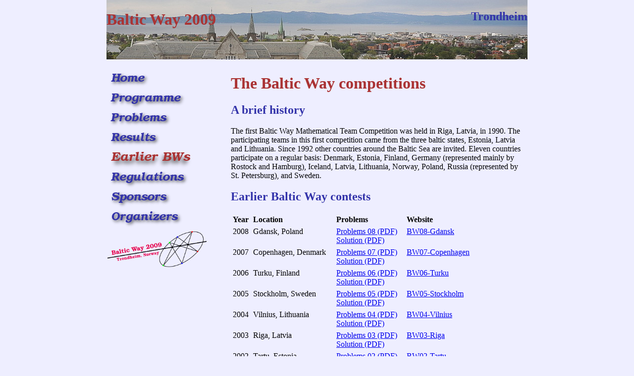

--- FILE ---
content_type: text/html; charset=utf-8
request_url: https://balticway2009.no/prev/
body_size: 7276
content:
<!doctype html>
<html>
  <head>
    <title>Baltic Way 2009 - Trondheim - Previous Competition </title>
    <link rel="stylesheet" type="text/css" href="/bw09.css" />
  </head>

  <body>

    <div id="banner" class="noPrint">
      <h1>Baltic Way 2009</h1><h2>Trondheim</h2>
    </div>

    <div id="body">
      <div id="menu" class="noPrint">
        <ul>
                    <li><A href=/ id="m_home"><span></span></a></li>
          <li><A href=/programme/ id="m_prog"><span>Programme</span></a></li>
          <li><A href=/problems/ id="m_prob"><span>Problems</span></a></li>
          <li><A href=/results/ id="m_resu"><span>Results</span></a></li>
          <li><A href=/prev/ id="m_earl" class="present" ><span>Previous Competition</span></a></li>
          <li><A href=/regulations/ id="m_regu"><span>Regulations</span></a></li>
          <li><A href=/sponsors/ id="m_spon"><span>Sponsors</span></a></li>
          <li><A href=/org/ id="m_orga"><span>Organizators</span></a></li>
		<img src="/logo_farge.png" width=200>
        </ul>
      </div>
      <div id="contents">
      <h1>The Baltic Way competitions</h1><h2>A brief history</h2>

The first Baltic Way Mathematical Team Competition was held in Riga,
Latvia, in 1990. The participating teams in this first competition
came from the three baltic states, Estonia, Latvia and Lithuania.

Since 1992 other countries around the Baltic Sea are invited. Eleven
countries participate on a regular basis: Denmark, Estonia, Finland,
Germany (represented mainly by Rostock and Hamburg), Iceland, Latvia,
Lithuania, Norway, Poland, Russia (represented by St. Petersburg), and
Sweden.<BR>

<h2>Earlier Baltic Way contests</h2>
<table width="500px" border="0" cellspacing="2"
    cellpadding="2" class="style2" valign="top" align="left">
  <tr align="left">
    <th>Year</th>
    <th>Location</th>
    <th>Problems</th>
    <th>Website</th></tr>


<tr valign="top" align="left"><td>2008<td>Gdansk, Poland<td><a href="http://www.math.olympiaadid.ut.ee/eng/archive/bw/bw08eng.pdf">Problems 08 (PDF)</a><br><a href="http://www.math.olympiaadid.ut.ee/eng/archive/bw/bw08sol.pdf">Solution (PDF)</a><br><td><a href="http://mat.ug.edu.pl/balticway/">BW08-Gdansk</a><br></tr><tr valign="top" align="left"><td>2007<td>Copenhagen, Denmark<td><a href="http://www.math.olympiaadid.ut.ee/eng/archive/bw/bw07eng.pdf">Problems 07 (PDF)</a><br><a href="http://www.math.olympiaadid.ut.ee/eng/archive/bw/bw07sol.pdf">Solution (PDF)</a><br><td><a href="http://www.balticway07.dk">BW07-Copenhagen</a><br></tr><tr valign="top" align="left"><td>2006<td>Turku, Finland<td><a href="http://www.math.olympiaadid.ut.ee/eng/archive/bw/bw06eng.pdf">Problems 06 (PDF)</a><br><a href="http://www.math.olympiaadid.ut.ee/eng/archive/bw/bw06sol.pdf">Solution (PDF)</a><br><td><a href="http://solmu.math.helsinki.fi/olympia/BW2006/">BW06-Turku</a><br></tr><tr valign="top" align="left"><td>2005<td>Stockholm, Sweden<td><a href="http://www.math.olympiaadid.ut.ee/eng/archive/bw/bw05eng.pdf">Problems 05 (PDF)</a><br><a href="http://www.math.olympiaadid.ut.ee/eng/archive/bw/bw05sol.pdf">Solution (PDF)</a><br><td><a href="http://www2.math.su.se/bw2005/">BW05-Stockholm</a><br></tr><tr valign="top" align="left"><td>2004<td>Vilnius, Lithuania<td><a href="http://www.math.olympiaadid.ut.ee/eng/archive/bw/bw04eng.pdf">Problems 04 (PDF)</a><br><a href="http://www.math.olympiaadid.ut.ee/eng/archive/bw/bw04sol.pdf">Solution (PDF)</a><br><td><a href="http://www.olimpiados.lt/bw2004/index.php">BW04-Vilnius</a><br></tr><tr valign="top" align="left"><td>2003<td>Riga, Latvia<td><a href="http://www.math.olympiaadid.ut.ee/eng/archive/bw/bw03eng.pdf">Problems 03 (PDF)</a><br><a href="http://www.math.olympiaadid.ut.ee/eng/archive/bw/bw03sol.pdf">Solution (PDF)</a><br><td><a href="http://nms.lu.lv/bw03/index.htm">BW03-Riga</a><br></tr><tr valign="top" align="left"><td>2002<td>Tartu, Estonia<td><a href="http://www.math.olympiaadid.ut.ee/eng/archive/bw/bw02eng.pdf">Problems 02 (PDF)</a><br><a href="http://www.math.olympiaadid.ut.ee/eng/archive/bw/bw02sol.pdf">Solution (PDF)</a><br><td><a href="http://www.ut.ee/bw2002/">BW02-Tartu</a><br></tr><tr valign="top" align="left"><td>2001<td>Hamburg, Germany<td><a href="http://www.math.olympiaadid.ut.ee/eng/archive/bw/bw01eng.pdf">Problems 01 (PDF)</a><br><a href="http://www.math.olympiaadid.ut.ee/eng/archive/bw/bw01sol.pdf">Solution (PDF)</a><br><td></tr><tr valign="top" align="left"><td>2000<td>Oslo, Norway<td><a href="http://www.math.olympiaadid.ut.ee/eng/archive/bw/bw00eng.pdf">Problems 00 (PDF)</a><br><a href="http://www.math.olympiaadid.ut.ee/eng/archive/bw/bw00sol.pdf">Solution (PDF)</a><br><td></tr><tr valign="top" align="left"><td>1999<td>Reykjavik, Iceland<td><a href="http://www.math.olympiaadid.ut.ee/eng/archive/bw/bw99eng.pdf">Problems 99 (PDF)</a><br><a href="http://www.math.olympiaadid.ut.ee/eng/archive/bw/bw99sol.pdf">Solution (PDF)</a><br><td></tr><tr valign="top" align="left"><td>1998<td>Warsaw, Poland<td><a href="http://www.math.olympiaadid.ut.ee/eng/archive/bw/bw98eng.pdf">Problems 98 (PDF)</a><br><a href="http://www.math.olympiaadid.ut.ee/eng/archive/bw/bw98sol.pdf">Solution (PDF)</a><br><td></tr><tr valign="top" align="left"><td>1997<td>Copenhagen, Denmark<td><a href="http://www.math.olympiaadid.ut.ee/eng/archive/bw/bw97eng.pdf">Problems 97 (PDF)</a><br><a href="http://www.math.olympiaadid.ut.ee/eng/archive/bw/bw97sol.pdf">Solution (PDF)</a><br><td></tr><tr valign="top" align="left"><td>1996<td>Valkeakoski, Finland<td><a href="http://www.math.olympiaadid.ut.ee/eng/archive/bw/bw96eng.pdf">Problems 96 (PDF)</a><br><a href="http://www.math.olympiaadid.ut.ee/eng/archive/bw/bw96sol.pdf">Solution (PDF)</a><br><td></tr><tr valign="top" align="left"><td>1995<td>Västerås, Sweden<td><a href="http://www.math.olympiaadid.ut.ee/eng/archive/bw/bw95eng.pdf">Problems 95 (PDF)</a><br><a href="http://www.math.olympiaadid.ut.ee/eng/archive/bw/bw95sol.pdf">Solution (PDF)</a><br><td></tr><tr valign="top" align="left"><td>1994<td>Tartu, Estonia<td><a href="http://www.math.olympiaadid.ut.ee/eng/archive/bw/bw94eng.pdf">Problems 94 (PDF)</a><br><a href="http://www.math.olympiaadid.ut.ee/eng/archive/bw/bw94sol.pdf">Solution (PDF)</a><br><td></tr><tr valign="top" align="left"><td>1993<td>Riga, Latvia<td><a href="http://www.math.olympiaadid.ut.ee/eng/archive/bw/bw93eng.pdf">Problems 93 (PDF)</a><br><a href="http://www.math.olympiaadid.ut.ee/eng/archive/bw/bw93sol.pdf">Solution (PDF)</a><br><td></tr><tr valign="top" align="left"><td>1992<td>Vilnius, Lithuania<td><a href="http://www.math.olympiaadid.ut.ee/eng/archive/bw/bw92eng.pdf">Problems 92 (PDF)</a><br><a href="http://www.math.olympiaadid.ut.ee/eng/archive/bw/bw92sol.pdf">Solution (PDF)</a><br><td></tr><tr valign="top" align="left"><td>1991<td>Tartu, Estonia<td><a href="http://www.math.olympiaadid.ut.ee/eng/archive/bw/bw91eng.pdf">Problems 91 (PDF)</a><br><a href="http://www.math.olympiaadid.ut.ee/eng/archive/bw/bw91sol.pdf">Solution (PDF)</a><br><td></tr><tr valign="top" align="left"><td>1990<td>Riga, Latvia<td><a href="http://www.math.olympiaadid.ut.ee/eng/archive/bw/bw90eng.pdf">Problems 90 (PDF)</a><br><a href="http://www.math.olympiaadid.ut.ee/eng/archive/bw/bw90sol.pdf">Solution (PDF)</a><br><td></tr><table>
 
      </div> <!-- id=contents -->
    </div> <!-- id=body -->
  </body>
</html>


--- FILE ---
content_type: text/css
request_url: https://balticway2009.no/bw09.css
body_size: 4969
content:
@media screen{
	body {background-color: #eef}
	h1 {color: #A33}
	h2 {color: #33A}

	div#archive-text {
		background-color: #ccc;
		font-weight: bold;
		padding: 1ex;
		margin: auto;
		margin-top: 5ex;
		max-width: 850px;
		font-size: 70%;
		font-family: sans-serif;
		border: 1px solid black;
	}

	div#archive-text a {
		text-decoration: none;
	}

	table.programme {
		margin: 1em;
		width: 98%;
		border-collapse: collapse;
		border: none;
		margin-left: auto;
		margin-right: auto;
		background-color: #BFB;
		padding: 1px;
		text-align: center;
		border: 2px solid black;
	}

	table.partlist {
		width: 428px;
		border: 0px;
		padding: 6px;
		text-align: left;
	}

	#banner {
		width: 850px;
		position: fixed;
		height: 120px;
		top: 0;
		left: max(calc(50% - 425px), 0px);
		background: transparent url(/NTNU_banner.jpg) no-repeat scroll 0 0;
		z-index: 100;
		margin: auto;
	}

	col.date { width: 20%; }
	col.pl_overview { width: 40%; }
	col.time { width: 20%; }
	col.pl_detail { width: 30%;}

	th.date { background-color: #FBF; }
	th.part_detail, th.participants { background-color: #BDF; }
	th.lead_detail, th.leaders { background-color: #BFD; }

	td.day, td.time { background-color: #BBF; }
	td.partlead { background-color: #FDB; }
	td.participants, td.part_detail { background-color: #FFB; }
	td.leaders, td.lead_detail { background-color: #FBB; }

	td.day, td.partlead, td.participants, td.leaders, td.time, td.part_detail, td.lead_detail, th.day, th.participants, th.leaders, th.date, th.part_detail, th.lead_detail {
		padding: .3em;
		border: 1px solid black;
	}

	#banner h1 { float: left; color: #A33; margin: 2; }
	#banner h2 { float: right; color: #33A; margin: 2; }

	main {
		margin: auto;
	}
	#body {
		max-width: 850px;
		margin: auto;
		padding-top: 120px;
		position: relative;
		z-index: 0;
		margin: auto;
	}

	#photo {
	width: 590px;
	position: relative;
	top: 1px;
	height: 345px;
	left: 0px;
	}

	#menu {
	margin-top:25px;
	width: 250px;
	position: fixed;
	top: 120px;
	left: max(calc(50% - 425px), 0px);
	}

	#menu ul {
		 margin: 2px;
		 padding: 0px;
		 }

	#menu li {
		 margin: 2px;
		 padding: 0px;
		 }
	#menu li, #menu li a {
			display: block;
		 width: 220px;
		 height: 38px;
	}
	#menu li a span { display: none; }

	#m_home { background: transparent url(/buttons/home-0.png) no-repeat scroll 0 0; }
	#m_home:hover, #m_home.present { background: transparent url(/buttons/home-1.png) no-repeat scroll 0 0; }

	#m_prog { background: transparent url(/buttons/prog-0.png) no-repeat scroll 0 0; }
	#m_prog:hover, #m_prog.present { background: transparent url(/buttons/prog-1.png) no-repeat scroll 0 0; }

	#m_part { background: transparent url(/buttons/part-0.png) no-repeat scroll 0 0; }
	#m_part:hover, #m_part.present { background: transparent url(/buttons/part-1.png) no-repeat scroll 0 0; }

	#m_prob { background: transparent url(/buttons/prob-0.png) no-repeat scroll 0 0; }
	#m_prob:hover, #m_prob.present { background: transparent url(/buttons/prob-1.png) no-repeat scroll 0 0; }

	#m_resu { background: transparent url(/buttons/resu-0.png) no-repeat scroll 0 0; }
	#m_resu:hover, #m_resu.present { background: transparent url(/buttons/resu-1.png) no-repeat scroll 0 0; }

	#m_phot { background: transparent url(/buttons/phot-0.png) no-repeat scroll 0 0; }
	#m_phot:hover, #m_phot.present { background: transparent url(/buttons/phot-1.png) no-repeat scroll 0 0; }

	#m_earl { background: transparent url(/buttons/earl-0.png) no-repeat scroll 0 0; }
	#m_earl:hover, #m_earl.present { background: transparent url(/buttons/earl-1.png) no-repeat scroll 0 0; }

	#m_regu { background: transparent url(/buttons/regu-0.png) no-repeat scroll 0 0; }
	#m_regu:hover, #m_regu.present { background: transparent url(/buttons/regu-1.png) no-repeat scroll 0 0; }

	#m_spon { background: transparent url(/buttons/spon-0.png) no-repeat scroll 0 0; }
	#m_spon:hover, #m_spon.present { background: transparent url(/buttons/spon-1.png) no-repeat scroll 0 0; }

	#m_orga { background: transparent url(/buttons/orga-0.png) no-repeat scroll 0 0; }
	#m_orga:hover, #m_orga.present { background: transparent url(/buttons/orga-1.png) no-repeat scroll 0 0; }

	#photobanner {
	width: 590px;
	position: relative;
	top: 10px;
	height: 150px;
	left: 0px;
	}

	#contents {
			position: relative;
			left: 250px;
			width: 590px;
	}
}

@media print{
	#contents {
	overflow: visible;
	border:	 0px;
	}

	table.programme {
	margin: 1em;
	width: 98%;
				border-collapse: collapse;
	border: none;
	margin-left: auto;
	margin-right: auto;
	background-color: #BFB;
	padding: 1px;
	text-align: center;
	border: 2px solid black;
	}

	col.date { width: 20%; }
	col.pl_overview { width: 40%; }
	col.time { width: 15%; }
	col.pl_detail { width: 35%;}

	td.day, td.partlead, td.participants, td.leaders, td.time, td.part_detail, td.lead_detail, th.day, th.participants, th.leaders, th.date, th.part_detail, th.lead_detail {
		padding: .3em;
		border: 1px solid black;
	}



.noPrint {
	display: none;
}

}

@media screen{
	#contents {
				padding:	1px;
}
